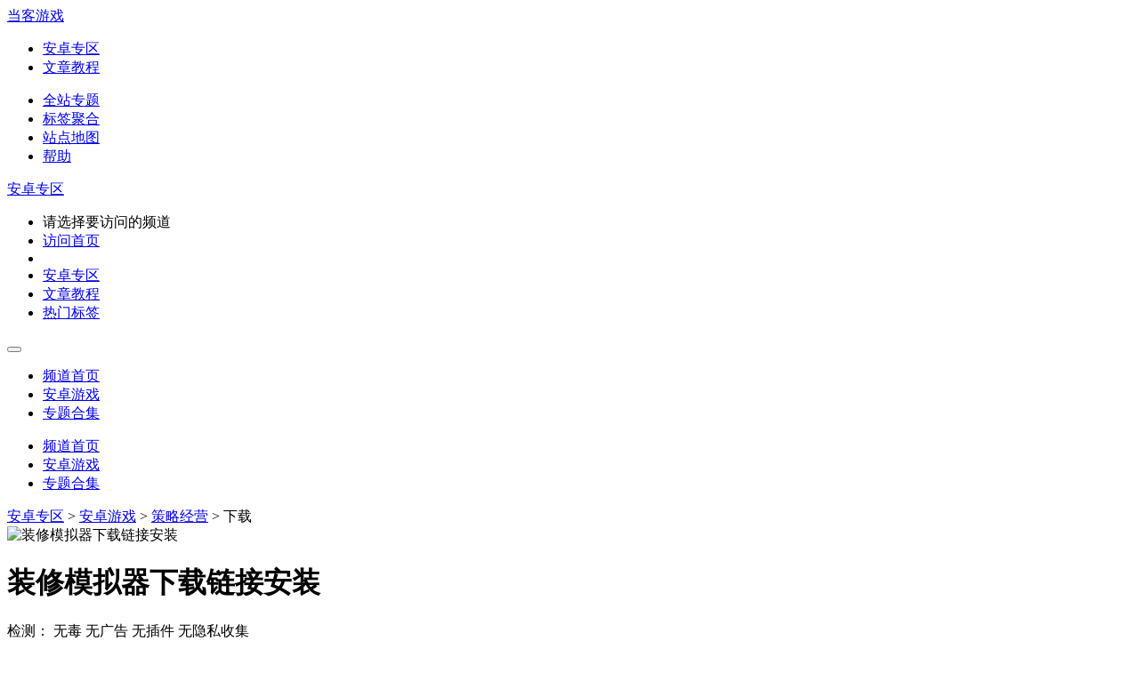

--- FILE ---
content_type: text/html
request_url: https://yx.downkr.com/app/19537_1.html
body_size: 5332
content:
<!DOCTYPE html>
<html lang="zh-CN">
<head>
    <meta charset="UTF-8">
    <meta name="applicable-device" content="pc,mobile">
    <meta http-equiv="X-UA-Compatible" content="IE=edge,chrome=1">
    <meta name="renderer" content="webkit">
    <meta name="viewport" content="width=device-width, initial-scale=1, maximum-scale=1, user-scalable=no">
    <title>装修模拟器下载链接安装包-装修模拟器下载链接安装_当客游戏</title>
    <meta name="keywords" content="装修模拟器下载链接安装包,装修模拟器下载链接安装">
    <meta name="description" content="装修模拟器下载链接安装是一款趣味的模拟游戏，这款游戏带来的玩法也是多样化的，可以体验到很多不同的乐趣，里面还有各种场景可以去探索，游戏的自由度也是比较高的，自由的装修，让你的想象力得到充分发挥，喜欢的朋友快来下载体验吧！">
    <meta http-equiv="Cache-Control" content="no-transform"/>
    <meta http-equiv="Cache-Control" content="no-siteapp"/>
            <meta name="mobile-agent" content="format=xhtml;url=https://yx.downkr.com/app/19537_1.html"/>
        <meta name="mobile-agent" content="format=html5;url=https://yx.downkr.com/app/19537_1.html"/>
        <meta property="og:title" content="装修模拟器下载链接安装"/>
        <meta property="og:description" content="装修模拟器下载链接安装是一款趣味的模拟游戏，这款游戏带来的玩法也是多样化的，可以体验到很多不同的乐趣，里面还有各种场景可以去探索，游戏的自由度也是比较高的，自由的装修，让你的想象力得到充分发挥，喜欢的朋友快来下载体验吧！"/>
                    <meta property="og:image" content="/uploadfile/2023/0416/202304161681607729375973.png"/>
                <meta property="og:release_date" content="2023-04-16"/>
        <link rel="canonical" href="https://yx.downkr.com/app/19537_1.html"/>
        <link href="/statics/css/style-v5.css?ver=d157ae7ab7815c7a63aa044127321c5c" rel="stylesheet"/>
	<link href="/statics/css/commons.css" rel="stylesheet"/>
    <!--[if lt IE 8]>
    <link href="IMAGE_SERVER/statics/css/2017/ie7.css" rel="stylesheet">
    <![endif]-->
            <link href="/statics/fancybox/jquery.fancybox.min.css" rel="stylesheet">
    		<script type="text/javascript" src="/statics/plugin/jquery/jquery-1.11.3.min.js"></script>
</head>
<body data-spy="scroll" data-target="#soft_nav" data-offset="100" data-path="/">
<div class="wrapper">
<div class="topbar-wrapper hidden-xs">
    <div class="max-width">
        <div class="container-fluid">
            <div class="topbar">
                <div class="topbar-brand pull-left">
                    <a class="topbar-logo" href="https://yx.downkr.com/">当客游戏</a>
                </div>

                <ul class="nav nav-pills pull-left">
                                            <li  class="active">
                            <a href="https://yx.downkr.com/category/210_1.html"><i class="fa fa-android"></i> 安卓专区</a>
                        </li>
                                            <li >
                            <a href="https://yx.downkr.com/category/170_1.html"><i class="fa fa-hashtag"></i> 文章教程</a>
                        </li>
                                    </ul>

                <ul class="nav nav-pills pull-right">
                    <li><a href="/z/">全站专题</a></li>
                    <li><a href="/tags/">标签聚合</a>
                    </li>
                    <li><a href="/sitemap.html" rel="nofollow">站点地图</a></li>
                    <li><a href="/help.html" rel="nofollow">帮助</a></li>
                </ul>
                <div class="clearfix"></div>
            </div>
        </div>
    </div>
</div>
<div class="header-wrapper">
    <div class="header-fix">
        <div class="navbar navbar-default" role="navigation">
            <div class="max-width">
                <div class="container-fluid">
                    <div class="navbar-header dropdown">
                                                    <a class="navbar-brand" href="https://yx.downkr.com/category/210_1.html" data-toggle="dropdown" role="button" aria-haspopup="true" aria-expanded="false">
                                <i class="fa fa-android"></i>
                                安卓专区                                <span class="caret"></span>
                            </a>
                                                <ul class="dropdown-menu">
                            <li class="dropdown-header">请选择要访问的频道</li>
                            <li><a href="https://yx.downkr.com/"><i class="fa fa-home"></i> 访问首页</a></li>
                            <li role="separator" class="divider"></li>
                                                            <li  class="active">
                                    <a href="https://yx.downkr.com/category/210_1.html"><i class="fa fa-android"></i> 安卓专区</a>
                                </li>
                                                            <li >
                                    <a href="https://yx.downkr.com/category/170_1.html"><i class="fa fa-hashtag"></i> 文章教程</a>
                                </li>
                                                        <li><a href="/tags"><i class="fa fa-hashtag"></i> 热门标签</a></li>
                        </ul>
                        <button type="button" class="navbar-toggle collapsed" data-toggle="collapse" data-target="#navbar-main" aria-expanded="false">
                            <span class="icon-bar"></span>
                            <span class="icon-bar"></span>
                            <span class="icon-bar"></span>
                        </button>
                    </div>
                    <div class="navbar-collapse collapse " id="navbar-main">
                        <ul class="nav navbar-nav nav-pills hidden-xs hidden-sm ">
                                                            <li><a href="https://yx.downkr.com/category/210_1.html">频道首页</a></li>
                                                                                                                                    <li class="active" id="nav_cat_212">
                                        <a href="https://yx.downkr.com/category/212_1.html">安卓游戏</a>
                                    </li>
                                                                <li ><a href="/z/list_210_1.html">专题合集</a></li>
                                                    </ul>

                    </div>
                </div>
            </div>
        </div>
                    <div class="navsubbar visible-xs">
                <ul class="nav nav-tabs nav-justified text-nowrap">
                    <li><a href="https://yx.downkr.com/category/210_1.html">频道首页</a></li>
                                                                                    <li class="active" id="nav_cat_212">
                            <a href="https://yx.downkr.com/category/212_1.html">安卓游戏</a>
                        </li>
                                        <li ><a href="/z/list_210_1.html">专题合集</a></li>
                </ul>
            </div>
            </div>
</div>



<div class="body-wrapper">
    <div class="max-width">
        <div class="container-fluid">
            <div class="site-postion hidden-print">
                <a href="https://yx.downkr.com/category/210_1.html">安卓专区</a> > <a href="https://yx.downkr.com/category/212_1.html">安卓游戏</a> > <a href="https://yx.downkr.com/category/228_1.html">策略经营</a> >  下载
            </div>
            <div class="main side">

                <div class="main-content">
                    <div class="page-block download-header">
                        <div class="page-block__body">
                            <div id="soft_body" class="page-posfix"></div>
                            <div class="row">
                                <div class="col-md-2">
                                    <div class="download-cover">
                                        <div class="download-cover__img">
                                            <img class="icon icon-96 center-block" src="/uploadfile/2023/0416/202304161681607729375973.png?imageView2/1/w/96/h/96/interlace/1"  alt="装修模拟器下载链接安装" />                                        </div>
                                    </div>
                                </div>
                                <div class="col-md-10">
                                    <h1 class="download-title h3">
                                        装修模拟器下载链接安装                                                                            </h1>

                                    <div class="row">
                                        <div class="col-md-8">
                                            <div class="row download-attribute">
                                                <div class="col-lg-12">
                                                    <label>检测：</label>
                                                    <span><i class="fa fa-check-circle text-success"></i> 无毒</span>
                                                    <span><i class="fa fa-check-circle text-success"></i> 无广告</span>
                                                    <span><i class="fa fa-check-circle text-success"></i> 无插件</span>
                                                    <span><i class="fa fa-check-circle text-success"></i> 无隐私收集</span>

                                                </div>

                                                <div class="col-xs-5 col-md-5">
                                                    <label>语言：</label>
                                                    <span>简体中文</span>
                                                </div>
                                                <div class="col-xs-7 col-md-7">
                                                    <label>日期：</label>
                                                    <span>2023-04-16 09:15:29</span>
                                                </div>
                                                <div class="col-xs-5 col-md-5">
                                                    <label>大小：</label>
                                                    <span>126.03 MB</span>
                                                </div>
                                                <div class="col-xs-7 col-md-7">
                                                    <label>评分：</label>
                                                    <span><i class="fa fa-star"></i><i class="fa fa-star"></i><i class="fa fa-star"></i><i class="fa fa-star"></i><i class="fa fa-star"></i><span>
                                                </div>

                                            </div>
                                        </div>
                                        <div class="col-md-4">
                                            <div class="download-menu ">
                                                <a href="#soft_download" class="btn btn-primary btn-block btn-lg"><i class="fa fa-eye"></i> 查看下载地址</a>
                                            </div>
                                        </div>

                                    </div>
                                </div>
                            </div>
                        </div>
                    </div>

                    <div class="page-block">
                        <div class="page-block__body">
                            
                            <div class="content-block">
                                <div class="content-block__header">
                                    <h3>介绍</h3>
                                </div>

                                <div class="content-block__body">
                                    <div class="download-content">
                                        <table cellpadding="0" cellspacing="0" border="0" width="100%" class="show-content">
                                            <tbody>
                                            <tr>
                                                <td>
                                                    <p>
	装修模拟器下载链接安装是一款趣味的模拟游戏，这款游戏带来的玩法也是多样化的，可以体验到很多不同的乐趣，里面还有各种场景可以去探索，游戏的自由度也是比较高的，自由的装修，让你的想象力得到充分发挥，喜欢的朋友快来下载体验吧！
</p>
<p style="text-align:center"><a href="/uploadfile/2023/0416/202304161681607729374682.jpg" data-fancybox="images" target="_blank"><img src="/uploadfile/2023/0416/202304161681607729374682.jpg" alt="装修模拟器下载链接安装" /></a></p>
<h3>
	装修模拟器下载链接安装亮点：
</h3>
<p>
	1.游戏玩法很简单，需要快速完成，并且有巨大的奖励。
</p>
<p>
	2.有不同的游戏模式可供选择，每种模式带来不同的玩法。
</p>
<p>
	3.有很多的道具，包括卧室、厨房、厕所和各种家用电器。
</p>
<p>
	4.通过翻新旧房、低价买入高价卖出来增加旧房的价值。
</p>
<p style="text-align:center"><a href="/uploadfile/2023/0416/202304161681607730609196.jpg" data-fancybox="images" target="_blank"><img src="/uploadfile/2023/0416/202304161681607730609196.jpg" alt="装修模拟器下载链接安装" /></a></p>
<h3>
	装修模拟器下载链接安装特色：
</h3>
<p>
	1.玩家可以根据自己的喜好发挥自己的想象力来设计房子。
</p>
<p>
	2.游戏无难度，融入不同玩法元素，带来更多乐趣。
</p>
<p>
	3.游戏中有很多装饰工具可以帮助你快速完成各种装修任务。
</p>
<p>
	4.带给玩家真实的装修玩法，如果你喜欢设计，千万不要错过。
</p>
<p style="text-align:center"><a href="/uploadfile/2023/0416/202304161681607730403699.jpg" data-fancybox="images" target="_blank"><img src="/uploadfile/2023/0416/202304161681607730403699.jpg" alt="装修模拟器下载链接安装" /></a></p>
<h3>
	装修模拟器下载链接安装测评：
</h3>
<p>
	带给玩家很多有趣的玩法，可以随心所欲的去探索，玩游戏也非常简单，游戏的氛围也是非常轻松的，里面还有不同的装修风格可以进行选择，通过将房子翻新进行出售，带来超多趣味的模拟经营玩法，喜欢的朋友快来下载体验吧！
</p>                                                                                                    </td>
                                            </tr>
                                            </tbody>
                                        </table>

                                        
                                        <div class="download-content-footer">
                                            <a href="javascript:" onclick="$('.download-content').toggleClass('in')" class="btn btn-default btn-block btn-lg">点击展开 <i class="fa fa-arrow-circle-down"></i></a>
                                        </div>
                                    </div>
                                </div>
                            </div>


                            
                            <div class="page-posfix" id="soft_download"></div>
                            <div class="content-block">
                                <div class="content-block__header">

                                    <h3><i class="fa fa-download"></i> 装修模拟器下载链接安装                                        <small>下载地址</small>
                                    </h3>
                                </div>
                                <div class="content-block__body">

                                    <div id="show_download_main_panel" data-type="template">
                                        <div class="alert alert-success text-center">
                                            <i class="fa fa-spinner fa-pulse fa-fw"></i>
                                            <span>正在读取下载地址...</span>
                                        </div>
                                    </div>
                                                                    </div>
                            </div>
                        </div>
                    </div>


                                                                                                                        
                    




                    <div class="page-block">
                        <div class="page-block__body">
                            <div class="pull-left">
                                                                    <a class="btn btn-link" href="/app/19510_1.html">
                                        <i class="fa fa-arrow-left"></i> 美味螃蟹大餐烹饪制作下载手机版安装 </a>
                                                            </div>
                            <div class="pull-right">
                                                            </div>
                            <div class="clearfix"></div>
                        </div>
                    </div>
                </div>

                <div class="main-sidebar">
                    <div class="sidebar-fix">
                        <div class="panel panel-primary " id="soft_nav">
                            <div class="panel-heading">
                                <h4 class="panel-title">装修模拟器下载链接安装</h4>
                            </div>
                            <div class="panel-body">
                                装修模拟器下载链接安装是一款趣味的模拟游戏，这款游戏带来的玩法也是多样化的，可以体验到很多不同的乐趣，里面还有各种场景可以去探索，游戏的自由度也是比较高的，自由的装修，让你的想象力得到充分发挥，喜欢的朋友快来下载体验吧！                            </div>
                            <hr>
                            <ul class="nav nav-pills nav-stacked text-center">
                                <li class="active"><a href="#soft_body"><i class="fa fa-hashtag"></i> 软件介绍</a></li>
                                <li><a href="#soft_download"><i class="fa fa-download"></i> 下载地址</a></li>
                            </ul>
                        </div>
                        <!--
                                                    <div class="panel panel-default">
                                <div class="panel-heading">
                                    <div class="panel-title">快捷搜索</div>
                                </div>
                                <div class="panel-body btn-list">
                                    <ul class="list-inline">
                                                                                    <li><a href="SEARCH_URL?channel=210&q=装修模拟器下载链接安装包" target="_blank"><i class="fa fa-search"></i> 装修模拟器下载链接安装包</a></li>
                                                                                    <li><a href="SEARCH_URL?channel=210&q=装修模拟器下载链接安装" target="_blank"><i class="fa fa-search"></i> 装修模拟器下载链接安装</a></li>
                                                                            </ul>
                                </div>
                            </div>
                                                -->
                    </div>
                </div>
            </div>
        </div>
    </div>
</div>


</div><!-- wrapper -->

<div class="footer-wrapper ">
    <div class="max-width">
        <div class="container-fluid">
            <div id="js_container">
                <div class="pull-right"></div>
            </div>
        </div>
    </div>

    <div class="max-width">
        <div class="site-footer container-fluid">
            <div class="row hidden-xs hidden-sm">
                <div class="col-sm-3 col-xs-6">
                    <dl>
                        <dt>分类频道</dt>
                        <dd>
                            <ul class="list-unstyled">
                                <li>
                                    <a href="https://yx.downkr.com/"><i class="fa fa-home"></i> 当客游戏</a>
                                </li>
                                                                    <li>
                                        <a href="https://yx.downkr.com/category/210_1.html"><i class="fa fa-android"></i> 安卓专区                                        </a></li>
                                                                    <li>
                                        <a href="https://yx.downkr.com/category/170_1.html"><i class="fa fa-hashtag"></i> 文章教程                                        </a></li>
                                                            </ul>
                        </dd>
                    </dl>
                </div>
                                                                                                    <div class="col-sm-3 col-xs-6">
                        <dl>
                            <dt>网站运营</dt>
                            <dd>
                                <ul class="list-unstyled">
                                                                                                                <li><a href="https://yx.downkr.com/aboutus.html" rel="nofollow">关于我们</a></li>
                                                                            <li><a href="https://yx.downkr.com/connect.html" rel="nofollow">联系我们</a></li>
                                                                    </ul>
                            </dd>
                        </dl>
                    </div>
                                                                    <div class="clearfix visible-xs-block"></div>
                                    <div class="col-sm-3 col-xs-6">
                        <dl>
                            <dt>法律法规</dt>
                            <dd>
                                <ul class="list-unstyled">
                                                                                                                <li><a href="https://yx.downkr.com/copyright.html" rel="nofollow">版权声明</a></li>
                                                                    </ul>
                            </dd>
                        </dl>
                    </div>
                                                                    <div class="col-sm-3 col-xs-6">
                        <dl>
                            <dt>网站功能</dt>
                            <dd>
                                <ul class="list-unstyled">
                                                                                                                <li><a href="https://yx.downkr.com/help.html" rel="nofollow">帮助中心</a></li>
                                                                            <li><a href="https://yx.downkr.com/submit.html" rel="nofollow">软件发布</a></li>
                                                                            <li><a href="https://yx.downkr.com/sitemap.html" rel="nofollow">网站地图</a></li>
                                                                    </ul>
                            </dd>
                        </dl>
                    </div>
                            </div>
            <p>当客游戏 版权所有 闽ICP备2023020803号-1</p>
            <div id="site_comment" class="hidden-xs hidden-sm">

            </div>
        </div>
    </div>
</div>
<!--[if lt IE 9]>
<script type="text/javascript" src="IMAGE_SERVER/statics/js/respond.min.js"></script>
<script type="text/javascript" src="IMAGE_SERVER/statics/js/html5shiv.min.js"></script>
<![endif]-->

<script type="text/javascript" src="/statics/js/lib.js?ver=d157ae7ab7815c7a63aa044127321c5c"></script>
    <script src="/statics/fancybox/jquery.fancybox.min.js"></script>
<script src="/statics/plugin/layer/3.5.1/layer.js"></script>
<script type="text/javascript" src="/statics/js/common.js"></script>
<script src="/api.php?op=footer&m=content&catid=228&top=210&id=19537&siteid=1&modelid=2&parentid=212"></script>
<script src="/statics/js/main.js?ver=d157ae7ab7815c7a63aa044127321c5c"></script>
</body>
</html>
<!-- author admin -->
<!-- name 装修模拟器下载链接安装 -->
